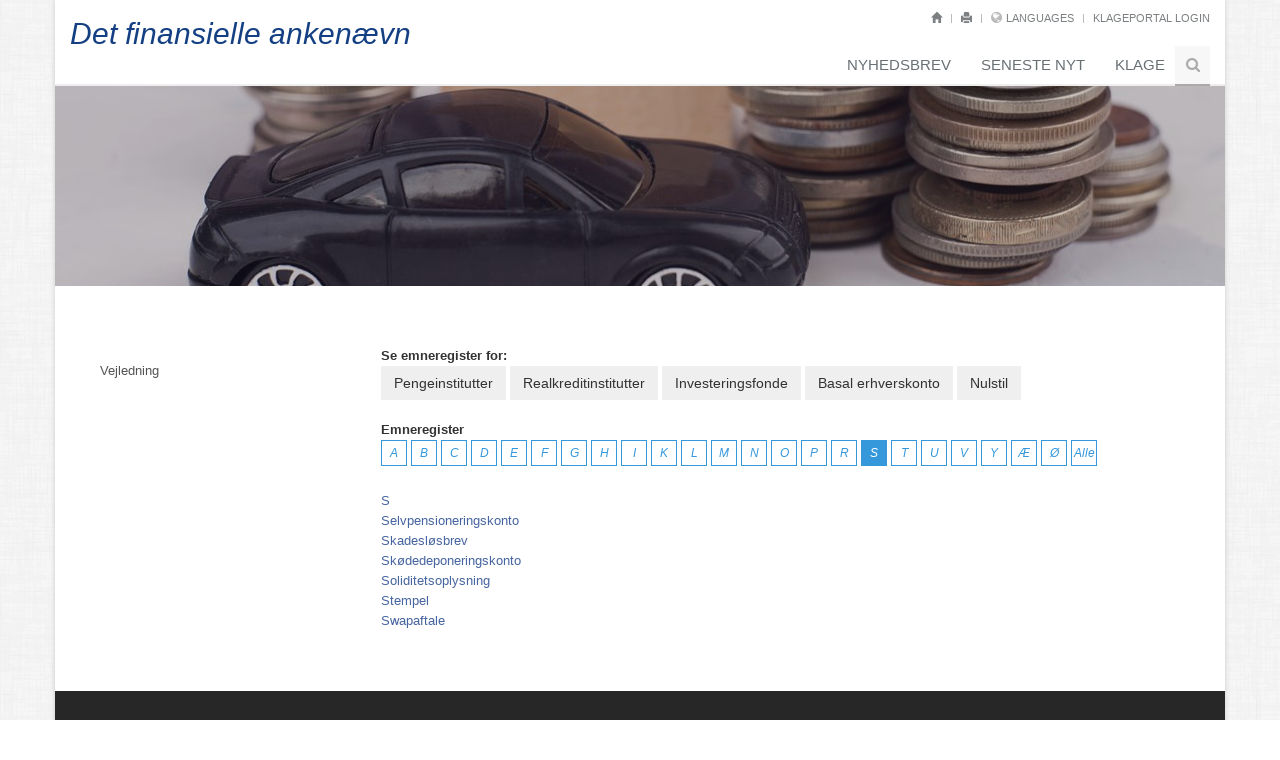

--- FILE ---
content_type: text/html; charset=utf-8
request_url: https://fanke.dk/soeg-i-afgoerelser/?Letter=S&siteid=1,2,3
body_size: 16522
content:

<!DOCTYPE html>
<!--[if IE 8]> <html lang="en" class="ie8"> <![endif]-->
<!--[if IE 9]> <html lang="en" class="ie9"> <![endif]-->
<!--[if !IE]><!--> <html lang="en"> <!--<![endif]-->
<head>
	<title>Søg i afgørelser - Det finansielle ankenævn</title>

	<!-- Meta -->
	<meta charset="utf-8">
	<meta name="viewport" content="width=device-width, initial-scale=1.0">
	<meta name="description" content="">
	<meta name="author" content="">

	<!-- Favicon -->
	<link rel="shortcut icon" href="/favicon.ico">


	<!-- CSS Global Compulsory -->
	<link rel="stylesheet" href="/assets/plugins/bootstrap/css/bootstrap.min.css">
	<link rel="stylesheet" href="/assets/css/style.css?1">

	<!-- CSS Header and Footer -->
	<link rel="stylesheet" href="/assets/css/headers/header-default.css">
	<link rel="stylesheet" href="/assets/css/footers/footer-v1.css">

	<!-- CSS Implementing Plugins -->
<!--	<link rel="stylesheet" href="/assets/plugins/animate.css"> -->
	<link rel="stylesheet" href="/assets/plugins/line-icons/line-icons.css">
	<link rel="stylesheet" href="/assets/plugins/font-awesome/css/font-awesome.min.css">
<!--	<link rel="stylesheet" href="/assets/plugins/parallax-slider/css/parallax-slider.css"> -->
<!--	<link rel="stylesheet" href="/assets/plugins/owl-carousel/owl-carousel/owl.carousel.css"> -->
	<link rel="stylesheet" href="/assets/plugins/sky-forms-pro/skyforms/css/sky-forms.css">
	<link rel="stylesheet" href="/assets/plugins/sky-forms-pro/skyforms/custom/custom-sky-forms.css">
	<!--[if lt IE 9]><link rel="stylesheet" href="/assets/plugins/sky-forms-pro/skyforms/css/sky-forms-ie8.css"><![endif]-->

	<!-- CSS Theme -->
	<link rel="stylesheet" href="/assets/css/theme-colors/dark-blue.css" id="style_color">
	<link rel="stylesheet" href="/assets/css/theme-skins/dark.css">

	<!-- CSS Customization -->
	<link rel="stylesheet" href="/assets/css/custom.css?5">
	
</head>

<body class="boxed-layout container">
	<div class="wrapper">
		<!--=== Header ===-->
		<div class="header ">
			<div class="container">
				<!-- Logo -->
				<a class="logo" href="/det-finansielle-ankenaevn/">
					<div class="textlogo">
					Det finansielle anken&#230;vn
					</div>
				</a>
				<!-- End Logo -->

				<!-- Topbar -->
				<div class="topbar">
					<ul class="loginbar pull-right">
						<li><a href="/" alt="Til forsiden"><span title="Til forsiden" class="glyphicon glyphicon-home"></span></a></li>	
						<li class="topbar-devider"></li>	
						<li><a href="#" onclick="window.print()" alt="Print"><span class="glyphicon glyphicon-print"></span></a></li>	
						<li class="topbar-devider"></li>
						<li class="hoverSelector">
							<i class="fa fa-globe"></i>
							<a>Languages</a>
							<ul class="languages hoverSelectorBlock">
								<li><a href="">Dansk</a></li>
								<li><a href="/en/">English</a></li>
								
								
							</ul>
						</li>
						
						<li class="topbar-devider"></li>	
						<li><a href="https://fankedk-portal.onteamshare.com/#/signin" target="_blank">Klageportal login</a></li>
						
					</ul>
				</div>
				<!-- End Topbar -->

				<!-- Toggle get grouped for better mobile display -->
				<button type="button" class="navbar-toggle" data-toggle="collapse" data-target=".navbar-responsive-collapse">
					<span class="sr-only">Toggle navigation</span>
					<span class="fa fa-bars"></span>
				</button>
				<!-- End Toggle -->
			</div><!--/end container-->

			<!-- Collect the nav links, forms, and other content for toggling -->
			<div class="collapse navbar-collapse mega-menu navbar-responsive-collapse">
				<div class="container">
					<ul class="nav navbar-nav">
						<!-- Home -->
						
						
						

							<li>
								<a href="/nyhedsbrev/">Nyhedsbrev</a>
								</li>
							<li>
								<a href="/aktuel-info/">Seneste nyt</a>
								</li>
							<li>
								<a href="/klage/">Klage</a>
								</li>

					
								<!-- End Sub Level Menu -->
									
							<!-- Search Block -->
						<li>
							<i class="search fa fa-search search-btn"></i>
							<div class="search-open">
								<form action="/soeg/">
								<div class="input-group animated fadeInDown">
									
									<input type="text" name="query" class="form-control" placeholder="Søg i indhold på sitet">
									<span class="input-group-btn">
										<button class="btn-u" type="submit">Søg</button>
									</span>
											
								</div>
											</form><br>
											<a href="/soeg-i-afgoerelser/">Klik her for at søge i afgørelser</a>
											
							</div>
						</li>
							
						<!-- End Search Block -->
					</ul>
				</div><!--/end container-->
			</div><!--/navbar-collapse-->
		</div>
		<!--=== End Header ===-->

		<!--=== Interactive Slider ===-->
		

	

									
		<div class="breadcrumbs-v3 img-v1 text-center" style="background: url(/media/1016/fotolia_148914156_subscription_monthly_xxl.jpg?center=0.685,0.44666666666666666&amp;mode=crop&amp;width=1170&amp;height=220&amp;rnd=131417535750000000) no-repeat;">
			<div class="container">
				
				
			</div>
		</div>
		<!--=== End Interactive Slider ===-->
		
				


		



<div class="container content-sm">
	<div class="row">
<div class="col-sm-12 col-md-3 column">

<div class="menu-container">
<ul class="nav navbar-nav leftmenu">
		<li class="">
			<a href="/soeg-i-afgoerelser/vejledning/">Vejledning</a>
		</li>
			<br style="clear:both" />
</ul>
</div>

		

		</div>
		
		<div class="col-sm-12 col-md-9 column">
	


    <div class="umb-grid">
                <div class="grid-section">
    <div >
        <div class=''>
        <div class="row clearfix">
            <div class="col-md-12 column">
                <div >
                                    
        
	<strong>Se emneregister for:<br></strong>
	<button onclick='location.href="?siteid=1&letter=S"' class="btn btn-waring ">Pengeinstitutter</button> 
	<button onclick='location.href="?siteid=2&letter=S"' class="btn btn-waring">Realkreditinstitutter</button>
	<button onclick='location.href="?siteid=3&letter=S"' class="btn  btn-waring">Investeringsfonde</button>
	<button onclick='location.href="?siteid=5&letter=S"' class="btn  btn-waring">Basal erhverskonto</button>

	<button onclick='location.href="?1"' class="btn  btn-waring">Nulstil</button>
<br><br>

<strong>Emneregister</strong><br>

<!-- Emne register -->
	<a href="?Letter=A&siteid=1,2,3"><i class="icon-custom icon-color-blue miniicon ">A</i></a> <a href="?Letter=B&siteid=1,2,3"><i class="icon-custom icon-color-blue miniicon ">B</i></a> <a href="?Letter=C&siteid=1,2,3"><i class="icon-custom icon-color-blue miniicon ">C</i></a> <a href="?Letter=D&siteid=1,2,3"><i class="icon-custom icon-color-blue miniicon ">D</i></a> <a href="?Letter=E&siteid=1,2,3"><i class="icon-custom icon-color-blue miniicon ">E</i></a> <a href="?Letter=F&siteid=1,2,3"><i class="icon-custom icon-color-blue miniicon ">F</i></a> <a href="?Letter=G&siteid=1,2,3"><i class="icon-custom icon-color-blue miniicon ">G</i></a> <a href="?Letter=H&siteid=1,2,3"><i class="icon-custom icon-color-blue miniicon ">H</i></a> <a href="?Letter=I&siteid=1,2,3"><i class="icon-custom icon-color-blue miniicon ">I</i></a> <a href="?Letter=K&siteid=1,2,3"><i class="icon-custom icon-color-blue miniicon ">K</i></a> <a href="?Letter=L&siteid=1,2,3"><i class="icon-custom icon-color-blue miniicon ">L</i></a> <a href="?Letter=M&siteid=1,2,3"><i class="icon-custom icon-color-blue miniicon ">M</i></a> <a href="?Letter=N&siteid=1,2,3"><i class="icon-custom icon-color-blue miniicon ">N</i></a> <a href="?Letter=O&siteid=1,2,3"><i class="icon-custom icon-color-blue miniicon ">O</i></a> <a href="?Letter=P&siteid=1,2,3"><i class="icon-custom icon-color-blue miniicon ">P</i></a> <a href="?Letter=R&siteid=1,2,3"><i class="icon-custom icon-color-blue miniicon ">R</i></a> <a href="?Letter=S&siteid=1,2,3"><i class="icon-custom icon-color-blue miniicon activeletter">S</i></a> <a href="?Letter=T&siteid=1,2,3"><i class="icon-custom icon-color-blue miniicon ">T</i></a> <a href="?Letter=U&siteid=1,2,3"><i class="icon-custom icon-color-blue miniicon ">U</i></a> <a href="?Letter=V&siteid=1,2,3"><i class="icon-custom icon-color-blue miniicon ">V</i></a> <a href="?Letter=Y&siteid=1,2,3"><i class="icon-custom icon-color-blue miniicon ">Y</i></a> <a href="?Letter=Æ&siteid=1,2,3"><i class="icon-custom icon-color-blue miniicon ">Æ</i></a> <a href="?Letter=Ø&siteid=1,2,3"><i class="icon-custom icon-color-blue miniicon ">Ø</i></a> <a href="?Letter=.&siteid=1,2,3"><i class="icon-custom icon-color-blue miniicon ">Alle</i></a> <br><br><a href="?Letter=S&C=b60e9ae7-ba28-4c42-a773-9576d001d2f5&siteid=1,2,3">S  <br><a href="?Letter=S&C=ab8fbe9c-5ec3-41b9-9ec5-a12107d73e92&siteid=1,2,3">Selvpensioneringskonto <br><a href="?Letter=S&C=36fd7289-8e08-452b-9f62-f7094ec9cac3&siteid=1,2,3">Skadesløsbrev <br><a href="?Letter=S&C=13bccf20-d721-4b1a-80fb-4ecb895f8336&siteid=1,2,3">Skødedeponeringskonto <br><a href="?Letter=S&C=ebf9699e-eab2-4317-9cd3-768f9719e530&siteid=1,2,3">Soliditetsoplysning <br><a href="?Letter=S&C=fa7a343d-19cd-4244-92e8-fcbf0934cccf&siteid=1,2,3">Stempel <br><a href="?Letter=S&C=202695c7-dc2f-485c-bd27-021b0feb0b08&siteid=1,2,3">Swapaftale <br>
    


                </div>
            </div>        </div>
        </div>
    </div>
                </div>
    </div>



			</div>
			</div>
</div>



		


		<!--=== Footer Version 1 ===-->
		<div class="footer-v1">
			<div class="footer">
				<div class="container">
					<div class="row">
						<!-- About -->
						<div class="col-md-3 md-margin-bottom-40">
							<div class="footerlinks">
								<div class="headline"><h2> &nbsp;</h2></div>
								
									<p><a data-id="1624" href="/internationale-netvaerk/graenseoverskridende-netvaerk/" title="Grænseoverskridende netværk">Internationale netværk</a></p>
<p><a data-id="1615" href="/omankenaevnet/vedtaegter/" title="Vedtægter">Vedtægter</a></p>
<p><a data-id="1612" href="/omankenaevnet/oversigt-over-naevnsmedlemmer/" title="Oversigt over Ankenævnets medlemmer"><span>Ankenævnets nævnsmedlemmer</span></a></p>
<p><a data-id="1643" href="/klage/" title="Klage"><span>Vejledninger til klageportalen</span></a></p>
<p><a data-id="2434" href="/media/1484/datapolitik-hjemmeside.pdf" title="Datapolitik hjemmeside.pdf (1)"><span>Behandling af personoplysninger</span></a></p>
<div id="teamshare-chrome-client-app-extension"></div>
<div id="teamshare-chrome-client-app-extension"></div>
<div id="teamshare-chrome-client-app-extension"></div>
<div id="teamshare-chrome-client-app-extension"></div>
							</div>
						</div><!--/col-md-3--><!--/col-md-3-->
						<!-- End About -->

						<!-- Latest -->
						<div class="col-md-5 md-margin-bottom-40">
							<div class="footerlinks">
								<div class="headline"><h2>Kontakt os &nbsp;</h2></div>
								
									<p><span>Sekretariatet for det finansielle ankenævn<br /></span><span>Amaliegade 7<br /></span><span>1256 København K</span></p>
<p><span>sek@fanke.dk</span><br /><span>Tlf. 35 43 63 33</span><br /><span>Telefontid kl. 10.00 -12.00</span></p>
<p><span>Henvendelse til Sekretariatet skal ske<br /></span><span>skriftligt eller telefonisk.</span></p>
<div id="teamshare-chrome-client-app-extension"></div>
<div id="teamshare-chrome-client-app-extension"></div>
<div id="teamshare-chrome-client-app-extension"></div>
<div id="teamshare-chrome-client-app-extension"></div>
								
							</div>
						</div><!--/col-md-3--><!--/col-md-3-->
						<!-- End Latest -->

						<!-- Link List -->
						<div class="col-md-4 md-margin-bottom-40">
							<div class="footerlinks">
								<div class="headline"><h2> &nbsp;</h2></div>
								
									<p> </p>
<div id="teamshare-chrome-client-app-extension"></div>
<div id="teamshare-chrome-client-app-extension"></div>
<div id="teamshare-chrome-client-app-extension"></div>
<div id="teamshare-chrome-client-app-extension"></div>
							</div>
						</div><!--/col-md-3--><!--/col-md-3--><!--/col-md-3-->
						<!-- End Link List -->

					</div>
				</div>
			</div><!--/footer-->

			<div class="copyright">
				<div class="container">
					<div class="row">
						<div class="col-md-6">
							<p>
								
								
							</p>
						</div>

						<!-- Social Links -->
						<div class="col-md-6">
							<!--<ul class="footer-socials list-inline">
								<li>
									<a href="#" class="tooltips" data-toggle="tooltip" data-placement="top" title="" data-original-title="Facebook">
										<i class="fa fa-facebook"></i>
									</a>
								</li>
								<li>
									<a href="#" class="tooltips" data-toggle="tooltip" data-placement="top" title="" data-original-title="Skype">
										<i class="fa fa-skype"></i>
									</a>
								</li>
								<li>
									<a href="#" class="tooltips" data-toggle="tooltip" data-placement="top" title="" data-original-title="Google Plus">
										<i class="fa fa-google-plus"></i>
									</a>
								</li>
								<li>
									<a href="#" class="tooltips" data-toggle="tooltip" data-placement="top" title="" data-original-title="Linkedin">
										<i class="fa fa-linkedin"></i>
									</a>
								</li>
								<li>
									<a href="#" class="tooltips" data-toggle="tooltip" data-placement="top" title="" data-original-title="Pinterest">
										<i class="fa fa-pinterest"></i>
									</a>
								</li>
								<li>
									<a href="#" class="tooltips" data-toggle="tooltip" data-placement="top" title="" data-original-title="Twitter">
										<i class="fa fa-twitter"></i>
									</a>
								</li>
								<li>
									<a href="#" class="tooltips" data-toggle="tooltip" data-placement="top" title="" data-original-title="Dribbble">
										<i class="fa fa-dribbble"></i>
									</a>
								</li>
							</ul>-->
						</div>
						<!-- End Social Links -->
					</div>
				</div>
			</div><!--/copyright-->
		</div>
		<!--=== End Footer Version 1 ===-->
	</div><!--/wrapper-->

	<!-- JS Global Compulsory -->
	<script type="text/javascript" src="/assets/plugins/jquery/jquery.min.js"></script>
	<script type="text/javascript" src="/assets/plugins/jquery/jquery-migrate.min.js"></script>
	<script type="text/javascript" src="/assets/plugins/bootstrap/js/bootstrap.min.js"></script>
	<!-- JS Implementing Plugins -->
	<script type="text/javascript" src="/assets/plugins/back-to-top.js"></script>
	<script type="text/javascript" src="/assets/plugins/smoothScroll.js"></script>
	<script type="text/javascript" src="/assets/plugins/jquery-appear.js"></script>
	<script type="text/javascript" src="/assets/plugins/jquery.parallax.js"></script>
	<script type="text/javascript" src="/assets/plugins/counter/waypoints.min.js"></script>
	<script type="text/javascript" src="/assets/plugins/counter/jquery.counterup.min.js"></script>
	<script type="text/javascript" src="/assets/plugins/owl-carousel/owl-carousel/owl.carousel.js"></script>
	
	<script src="/assets/plugins/sky-forms-pro/skyforms/js/jquery.maskedinput.min.js"></script>
	<script src="/assets/plugins/sky-forms-pro/skyforms/js/jquery-ui.min.js"></script>
	<script src="/assets/plugins/sky-forms-pro/skyforms/js/jquery.validate.min.js"></script>		
	<script type="text/javascript" src="/assets/js/plugins/datepicker.js"></script>
											
	<!-- JS Customization -->
	<script type="text/javascript" src="/assets/js/custom.js"></script>
	<!-- JS Page Level -->
	<script type="text/javascript" src="/assets/js/app.js"></script>
	<script type="text/javascript" src="/assets/js/plugins/progress-bar.js"></script>
	<script type="text/javascript" src="/assets/js/plugins/owl-carousel.js"></script>
	<script type="text/javascript" src="/assets/js/plugins/style-switcher.js"></script>
	<script type="text/javascript" src="/assets/js/select2.full.min.js"></script>
	<script type="text/javascript">
		jQuery(document).ready(function() {
			App.init();
			App.initCounter();
			App.initParallaxBg();
			Datepicker.initDatepicker();
			OwlCarousel.initOwlCarousel();
			StyleSwitcher.initStyleSwitcher();
			ProgressBar.initProgressBarVertical();
			
			$(".grid-section img").each(function() {
      		$(this).attr('class', 'img-responsive');
  			});
			
			$(document).ready(function($) {
				$(".js-example-basic-multiple").select2();
			  });
			
		});
	</script>

	<!--[if lt IE 9]>
	<script src="/assets/plugins/respond.js"></script>
	<script src="/assets/plugins/html5shiv.js"></script>
	<script src="/assets/plugins/placeholder-IE-fixes.js"></script>
	<![endif]-->
	

</body>
</html>

--- FILE ---
content_type: application/javascript
request_url: https://fanke.dk/assets/js/custom.js
body_size: 49
content:
/* Write here your custom javascript codes */

